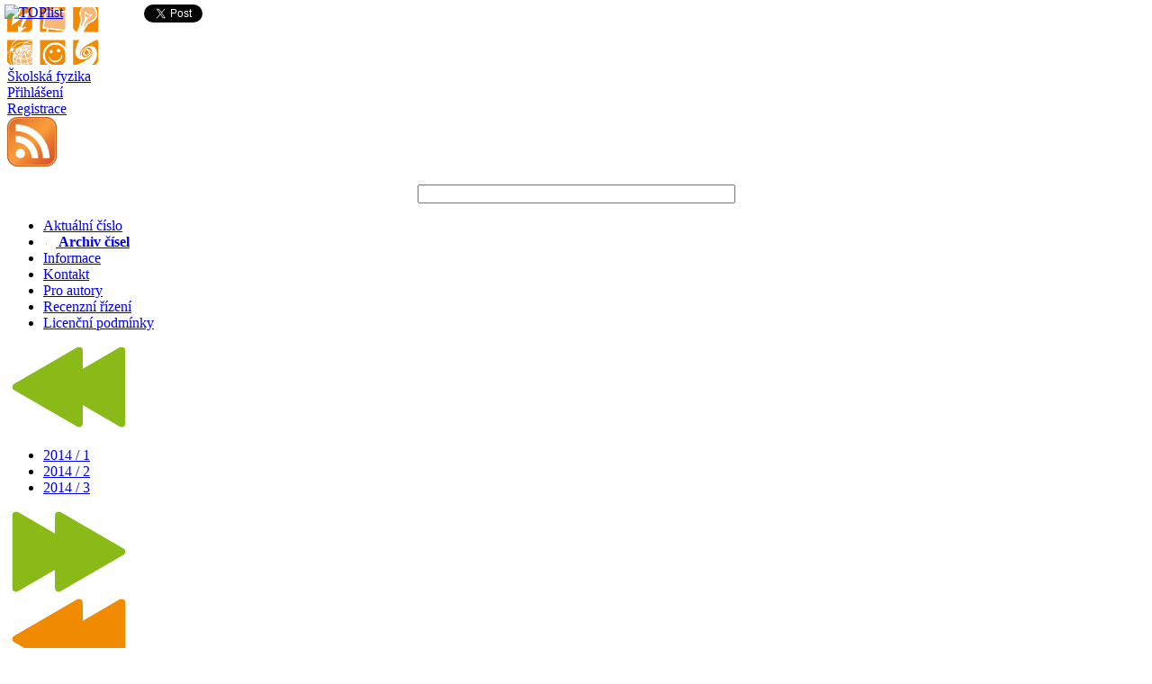

--- FILE ---
content_type: text/html; charset=UTF-8
request_url: https://sf.zcu.cz/cs/2004/
body_size: 9598
content:

<!DOCTYPE html PUBLIC "-//W3C//DTD XHTML 1.0 Strict//EN" "http://www.w3.org/TR/xhtml1/DTD/xhtml1-strict.dtd">
<html xmlns="http://www.w3.org/1999/xhtml">
<head>
<meta http-equiv="Content-language" content="cs" />
<meta http-equiv="Content-Type" content="text/html; charset=utf-8" />
<meta http-equiv="Content-Script-Type" content="text/javascript" />
<meta http-equiv="Content-Style-Type" content="text/css" />
<meta http-equiv="expires" content="Thu, 1 Jan 2009 00:00:00 GMT" />
<meta http-equiv="pragma" content="cache" />
<meta name="description" content="" />
<meta name="keywords" content="" lang="cs" />
<meta name="copyright" content="Copyright &copy; 2012" />
<meta name="author" content="HTML code: Ota Kéhar" />
<meta name="robots" content="index,follow" />
<script type="text/javascript" src="/w/tools/jquery/jquery-1.7.1.min.js"></script>
<script type="text/javascript" src="/w/tools/jquery/jquery.autocomplete.pack.js"></script>
<script type="text/javascript" src="/w/tools/jquery/jquery.cookie.js"></script>
<script type="text/javascript" src="https://apis.google.com/js/plusone.js">
{lang: 'cs'}
</script><script type="text/javascript" src="/w/tools/jquery/jquery-ui-1.7.2.custom.min.js"></script>
<script type="text/javascript" src="/w/tools/jquery/jquery.livequery.js"></script><script type="text/javascript" src="/w/tools/highslide/highslide.packed.js"></script>
<script type="text/javascript" src="/w/tools/tooltip/js/jquery.lingsTooltip.min.js"></script>
<link rel="stylesheet" type="text/css" href="/w/tools/highslide/highslide.css" />
<script type="text/javascript">
/* <![CDATA[ */
    // override Highslide settings here
    // instead of editing the highslide.js file
    hs.graphicsDir = '/w/tools/highslide/graphics/';
	   hs.lang.loadingText = 'Nahrávám...';
    hs.lang.loadingTitle = 'Kliknutím zrušíte';
    hs.lang.focusTitle = 'Klikněte pro přesunutí do popředí';
    hs.lang.fullExpandTitle = 'Rozbalte do skutečné velikosti (f)';
    hs.lang.creditsText = 'Powered by <i>Highslide JS<\/i>';
    hs.lang.creditsTitle = 'Přejít na Highslide JS';
    hs.lang.restoreTitle = 'Kliknutím zavřete obrázek, klikněte a přetáhněte. Použijte šipky pro další a předchozí.';
    hs.numberOfImagesToPreload = 0;
    hs.showCredits = false;
    hs.zIndexCounter = 2001;
    if (hs.registerOverlay) {
     hs.registerOverlay({
      thumbnailId: null, overlayId: 'controlbar', position: 'top right', hideOnMouseOut: true
      });    }
/* ]]> */
</script>
<title>Školská fyzika</title>
<link rel="shortcut icon" type="image/vnd.microsoft.icon" href="http://sf.zcu.cz/obr/_main/favicon.ico" />
<link rel="stylesheet" type="text/css" href="/w/styly.css?1386284954" media="screen,print" />
<link rel="stylesheet" type="text/css" href="/w/styly.css?1386284954" media="projection" />
<link rel="stylesheet" type="text/css" href="/w/print.css" media="print" />
<link rel="stylesheet" href="/w/tools/tooltip/css/tooltip.css" type="text/css" />
<link rel="stylesheet" href="/w/tools/jquery/jquery.autocomplete.css" type="text/css" />
<link rel="stylesheet" href="/w/tools/jquery/jquery-ui-1.7.2.custom.css" type="text/css" />
   <style type="text/css">
   /*<![CDATA[*/ 
	#moje .close {background:url("/obr/_main/close.gif") no-repeat 100% 1px;}
   /*]]>*/
   </style>
<!--[if IE]>
   <style type="text/css" media="screen">
   /*<![CDATA[*/ 
  #main {margin-left: 25px;}
  #main-content {margin-left: 15px;}
  img {border: 0;}  .hodnoceni-pozadi { width: 104px; top: -25px; height: 25px;}  .seznamTyp_txt_1 {border-left: 10px solid rgb(137,186,23); border-right: 10px solid rgb(137,186,23);}  .seznamTyp_txt_2 {border-left: 10px solid rgb(240,138,0); border-right: 10px solid rgb(240,138,0);}
  .seznamTyp_txt_3 {border-left: 10px solid rgb(227,0,110); border-right: 10px solid rgb(227,0,110);}
  .seznamClanek h3 {padding-left: 0px;}
   /*]]>*/
   </style>
<style type="text/css" media="screen">
/*<![CDATA[*/          /* uprave varovani ze souboru \w\tools\jquery\jquery-ui-1.7.2.custom.css */
.ui-helper-zfix {filter:Alpha(Opacity=0);}    /*18*/
.ui-state-disabled, .ui-widget-content .ui-state-disabled {filter:Alpha(Opacity=35);}  /*74*/
.ui-priority-secondary, .ui-widget-content .ui-priority-secondary {filter:Alpha(Opacity=70);} /*76*/
.ui-widget-overlay {filter:Alpha(Opacity=30);}  /*282*/
.ui-widget-shadow {filter:Alpha(Opacity=30);}/*283*/
.ui-accordion .ui-accordion-header {zoom: 1;} /*285*/
.ui-datepicker-cover {filter: mask(); /*must have*/} /*347*/
.ui-dialog .ui-dialog-content {zoom: 1;} /*360*/
.ui-tabs { zoom: 1; } /*398*/
/*]]>*/
</style>
<script type="text/javascript">	$(document).ready(function(){
		$('li.headlink').hover(
			function() { $('ul', this).css('display', 'block');},
			function() { $('ul', this).css('display', 'none'); });
	});</script>
<![endif]-->


<script type="text/javascript">
/* <![CDATA[ */
var ClickedID = 'None';
var SelectedID = null;
var ComplexityID = null;
var ComplexityClass = null;
var TestID = null;
var Complex = null;
var COOKIE_NAME = 'sf_color';
var mojeTestOtazka = 0;
var mojeTestResult = new Array();
var mojeTestTime = '1769393212';
var sroot = '/w/';
var sgetProject = 'cs';
var sgetSubject = '2004';
var spage_num = '2';
var sgetPageEdit = '';
var sgetSubaction = '';
var sgetAction = '';
var root_data = '/data/';
var com = null;
var hod = null;
var povol = false;

 var barevne_reseni = {
  'orange': {
        'prechod': ['rgb(254,210,168)'],
        'tmavsi' : ['rgb(246,139,30)'],
        'svetla' : ['rgb(255,246,238)']
        },
  'green': {
        'prechod': ['rgb(209,231,186)'],
        'tmavsi' : ['rgb(128,195,66)'],
        'svetla' : ['rgb(246,250,241)']
        },
  'purple': {
        'prechod': ['rgb(248,185,203)'],
        'tmavsi' : ['rgb(237,3,124)'],
        'svetla' : ['rgb(254,241,245)']
        }
 };
 var SetUrl = function(prom)
 {
  $(function(){
   if (prom != "")
   {
    $('#'+TestID+'pridat').text('Změnit');
    $('#'+TestID+'zobrazit a').attr('href',prom);
    $('#'+TestID+'zobrazit').show();
    $('#'+TestID+'smazat').show();
    $('#'+TestID+'input').val(prom);
    if (TestID == "pdf_big")
    {
     $('#'+TestID).val(prom);
     $("#" + TestID).keyup();
    }
    if (TestID == "pdf_small")
    {
     $('#'+TestID).val(prom);
     $("#" + TestID).keyup();
    }
   }
  });
 };
 
 $(function(){

 $('#tooltip-psc').tooltip('open');//.delay(2000).fadeOut(function() {  });


 $("#archiv-rok-seznam td:first").find("div.archiv-ousko-left").show();
 $("#archiv-rok-seznam td:last").find("div.archiv-ousko-right").show();

 // aby neblikalo prepinani a zaroven fungovalo pri vypnutem javascriptu
 $("#sidebar").css("visibility", "visible");
 $("#main").css("visibility", "visible");
 $("#copy").css("visibility", "visible");
 $("#menu").css("visibility", "visible");

  // zobrazeni komentare
  $(".komentar").click(function() {
   var id = $(this).attr("id");
   var idcko = id.substr(id.indexOf("-")+1);

   $("#hodnoceni-div-"+idcko).hide();
   $("#hod-"+idcko).removeClass("okraj");

   if (!($("#komentar-div-"+idcko).is(":visible")))
   {
     $(this).addClass("okraj");
     $(this).css("padding-bottom", "27px")
   }

   var doba = 500;
   com = idcko;
   if ($.browser.msie) 
   {
    $(".com_form_pridat textarea").attr("cols", "83");

    $("#komentar-div-"+idcko).toggle(function () {
     if (!($("#komentar-div-"+com).is(":visible")))
     {
      $("#com-"+com).removeClass("okraj");
      $("#com-"+com).css("padding-bottom", "5px")
     }
    });
   }
   else
   {
   $("#komentar-div-"+idcko).animate({
    height: 'toggle'
    }, doba, function() {
    if (!($("#komentar-div-"+com).is(":visible")))
    {
     $("#com-"+com).removeClass("okraj");
     $("#com-"+com).css("padding-bottom", "5px");
    }
    });
   }
   return false;
  }); // end zobrazeni komentare

  // pridani komentare
  $(".com_text").focus(function() {
        if ($(this).val() == "Přidat komentář k tomuto článku...")
        {
         $(this).val("").attr("rows", 3).css("color", "#000000");
         $(this).parents().find("table").show();

         $(this).keyup(function() {
          var charLength = $(this).val().length;
          if (charLength <= 500)
           $(this).parent().find("span").text(500-charLength);
          $(this).val($(this).val().substr(0, 500));
         });

         $(this).keyup();
        }
        return false;
    });

  $(".com_form_pridat").submit(function() {
        if ($(this).children("textarea").val() == "")
        {
         alert("Komentář neobsahuje žádný text. Není co ukládat.");
         return false;
        }
        $.post(
          sroot + "inc/ajax/komentare.php",
          $(this).serialize() + "&action=store",
          function(data){
            var php=data.split("<|>");
            if (php[0] == "1")
            {
             var text = $("#com_div_pridat_"+php[1]);
             text.find("textarea").val("Přidat komentář k tomuto článku...").attr("rows", 1).css("color", "#A0A0A0");
             text.find("table").hide();
             var pocet = parseInt($("#com-pocet-"+php[1]).text());
             pocet++;
             $("#com-pocet-"+php[1]).text(pocet);

             text.find("input[name=cas]").val(php[2]);
             //$("#cas-"+php[1]).val(php[2]);
             $("#komentar-text-"+php[1]).html(php[3]);
            }
            if (php[0] == "2")
            {
             alert("Komentář můžete poslat za " + php[1] + " sekund.");
            }
            if (php[0] == "3")
            {
             alert("Přidávání komentářů k článku je pozastavené.");
            }
            if (php[0] == "-3")
            {
             alert("Komentář neobsahuje žádný text. Není co ukládat.");
            }

        });
   return false;

  });

  $(".com_text").val("Přidat komentář k tomuto článku...");

  // podnabidka u komentare
  $(".comment-action-more").live('click', function() {
    if ($(this).next(".div-icon-more").is(":visible"))
    {
     $(this).next(".div-icon-more").hide();
     $(this).css("border-color", "grey");
     $(this).css("background", "#F6F6F6");
    }
    else
    {
     $(this).next(".div-icon-more").show();
     $(this).css("border-color", "#999");
     $(this).css("background", "#ddd");
    }
  });

  $(".comment-action-vote-up").live('click', function() {
   if (!($(this).hasClass("comment-vote-added")))
   {
    $(this).addClass("comment-vote-added");
    $(this).next(".comment-action-vote-down").addClass("comment-vote-added");
    $(this).find(".button-icon-vote-up").css("background-image", "url(/w/tools/jquery/images/ui-icons_222222_256x240.png)");
    var id = $(this).closest("li.comment-default").attr("id");
    var idcko = id.substr(11);   // zalezi na 'comment-id-'
    $.post(
         sroot + "inc/ajax/komentare.php",
         "com_id=" + idcko + "&action=up",
         function(data){
            var php=data.split("<|>");
            if (php[0] == "1")
            {
             // php[1] = ID; php[2] = doporuceni; php[3] = title
             if (php[2] == 0)
              $("#comment-id-"+php[1]).find(".comments-rating").addClass("comments-rating-hide");
             else
              $("#comment-id-"+php[1]).find(".comments-rating").removeClass("comments-rating-hide");
             $("#comment-id-"+php[1]).find(".comments-rating-cislo").text(Math.abs(php[2]));
             $("#comment-id-"+php[1]).find(".comments-rating").attr("title", php[3]);
             $("#comment-id-"+php[1]).find(".comments-rating img").removeClass("comments-rating-thumbs-up comments-rating-thumbs-down");
             if (php[2] > 0)
              $("#comment-id-"+php[1]).find(".comments-rating img").addClass("comments-rating-thumbs-up");
             else
              $("#comment-id-"+php[1]).find(".comments-rating img").addClass("comments-rating-thumbs-down");
            }
    });
   }
  });
  $(".comment-action-vote-down").live('click', function() {
   if (!($(this).hasClass("comment-vote-added")))
   {
    $(this).addClass("comment-vote-added");
    $(this).prev(".comment-action-vote-up").addClass("comment-vote-added");
    $(this).find(".button-icon-vote-down").css("background-image", "url(/w/tools/jquery/images/ui-icons_222222_256x240.png)");
    var id = $(this).closest("li.comment-default").attr("id");
    var idcko = id.substr(11);   // zalezi na 'comment-id-'
    $.post(
         sroot + "inc/ajax/komentare.php",
         "com_id=" + idcko + "&action=down",
         function(data){
            var php=data.split("<|>");
            if (php[0] == "1")
            {
             // php[1] = ID; php[2] = doporuceni; php[3] = title
             if (php[2] == 0)
              $("#comment-id-"+php[1]).find(".comments-rating").addClass("comments-rating-hide");
             else
              $("#comment-id-"+php[1]).find(".comments-rating").removeClass("comments-rating-hide");
             $("#comment-id-"+php[1]).find(".comments-rating-cislo").text(Math.abs(php[2]));
             $("#comment-id-"+php[1]).find(".comments-rating").attr("title", php[3]);
             $("#comment-id-"+php[1]).find(".comments-rating img").removeClass("comments-rating-thumbs-up comments-rating-thumbs-down");
             if (php[2] > 0)
              $("#comment-id-"+php[1]).find(".comments-rating img").addClass("comments-rating-thumbs-up");
             else
              $("#comment-id-"+php[1]).find(".comments-rating img").addClass("comments-rating-thumbs-down");
            }
    });
   }
  });
  $(".comment-action-more-spam").live('click', function() {
    var id = $(this).closest("li.comment-default").attr("id");
    var idcko = id.substr(11);   // zalezi na 'comment-id-'
    $.post(
         sroot + "inc/ajax/komentare.php",
         "com_id=" + idcko + "&action=spam",
         function(data){
    });
    return false;
  });
  $(".comment-action-more-content").live('click', function() {
    var id = $(this).closest("li.comment-default").attr("id");
    var idcko = id.substr(11);   // zalezi na 'comment-id-'
    $.post(
         sroot + "inc/ajax/komentare.php",
         "com_id=" + idcko + "&action=content",
         function(data){
            var php=data.split("<|>");
            if (php[0] == "1")
            {
             if (php[2] == "1")
              $("#comment-id-"+php[1]).find(".comment-action-more-content").text("Vhodný obsah");
             else
              $("#comment-id-"+php[1]).find(".comment-action-more-content").text("Nevhodný obsah");
             $("#comment-id-"+php[1]).find(".comment-text p").html(php[3]);
            }
    });
    return false;
  });

  // zobrazit formular na odeslani komentare - reagovat
  $(".comment-action-reply").live('click', function() {
    if ($(this).closest(".comment-default").has(".comments-post-container").length == 0)
    {
     var clone = $(".com_div_pridat").clone(true);
     clone.find(".com_form_pridat").removeClass("com_form_pridat").addClass("com_form_reakce");   // zmena form
     clone.find("textarea").text("Přidat reakci na tento komentář...");
     clone.find("span").text("500");
     var id = $(this).closest("li.comment-default").attr("id");
     var idcko = id.substr(11);   // zalezi na 'comment-id-'
     clone.find("input[name=com_parent]").val(idcko);

     clone.find("input[type=submit]").attr("title", "Zveřejní vaši reakci ke komentáři.");

     //alert(clone.html());
     $(this).closest(".comment-body").append("<div class='comments-post-container'>"+clone.html()+"<\/div>");

     if ($.browser.msie)
     {
      var odsaz = {
       '0px':  [79],      // 0
       '20px': [76],      // 1
       '40px': [74],      // 2
       '60px': [71],      // 3
       '80px': [68],      // 4
       '100px': [66],     // 5
       '120px': [64],     // 6
       '140px': [61],     // 7
       '160px': [58],     // 8
       '180px': [55]      // 9
      };
     }
     else
     {
      var odsaz = {
       '0px': [88],       // 0
       '20px': [85],      // 1
       '40px': [82],      // 2
       '60px': [79],      // 3
       '80px': [76],      // 4
       '100px': [74],     // 5
       '120px': [71],     // 6
       '140px': [68],     // 7
       '160px': [65],     // 8
       '180px': [62]      // 9
      };
     }
     var odecist = 0;
     if ($(this).closest("div.komentar-div").hasClass("komentar-div-archiv")) odecist = 3;
     var n = $(this).closest("li.comment-default").find(".comments-post-container");
     n.find("textarea").attr("rows", 3).attr("cols", odsaz[$(this).closest(".comment-default").css("margin-left")]-odecist).css("color", "#A0A0A0");
     n.find("table").show();
    }
    else
    {
     $(this).closest(".comment-default").find(".comments-post-container").toggle();
    }
  });

  $(".comments-post-container .com_form_reakce textarea").live('focus', function() {

        if ($(this).val() == "Přidat reakci na tento komentář...")
        {
         $(this).val("").css("color", "#000000");

         $(this).keyup(function() {

          var charLength = $(this).val().length;
          if (charLength <= 500)
           $(this).parent().find("span").text(500-charLength);
          $(this).val($(this).val().substr(0, 500));
         });

         $(this).keyup();
        }
        return false;

  });

  $(".com_form_reakce").live('submit', function() {
        if (($(this).find("textarea").val() == "") || ($(this).find("textarea").val() == "Přidat reakci na tento komentář..."))
        {
         alert("Doplňte reakci na komentář, zatím není co ukládat.");
         return false;
        }

        $.post(
          sroot + "inc/ajax/komentare.php",
          $(this).serialize() + "&action=reakce",
          function(data){
            var php=data.split("<|>");
            if (php[0] == "1")
            {
             $("#komentar-text-"+php[1]).html(php[3]);
            }
            if (php[0] == "2")
            {
             alert("Komentář můžete poslat za " + php[1] + " sekund.");
            }
            if (php[0] == "3")
            {
             alert("Přidávání komentářů k článku je pozastavené.");
            }
            if (php[0] == "-3")
            {
             alert("Komentář neobsahuje žádný text. Není co ukládat.");
            }
        });
    return false;
  });

  $(".comment-action-more-reakce").live('click', function() {

   var li = $(this).closest("li.comment-default");

   if ($(this).hasClass("comment-action-hide"))
   { // zobrazime reakce
    $(this).removeClass("comment-action-hide");
    $(this).find("a").text("Skrýt reakce");
    var ul = $(this).closest(".komentar-text").attr("id");
    var poc = 0;
    var star = false;
    $("#"+ul+" li.comment-default").each(function(index) {
     if (star)
     {
      if (parseInt(li.css("margin-left")) < parseInt($(this).css("margin-left")))
      {
       $(this).show();
       $(this).find(".comment-action-more-reakce").removeClass("comment-action-hide");
       $(this).find(".comment-action-more-reakce a").text("Skrýt reakce");
       poc++;
      }
      else
      {
       star = false;
      }
     }
     if ($(this).attr("id") == li.attr("id"))
     {
      poc = 0;
      star = true;
     }
    });
   }
   else
   { // skryjeme reakce
    var ul = $(this).closest(".komentar-text").attr("id");
    var poc = 0;
    var star = false;
    $("#"+ul+" li.comment-default").each(function(index) {
     if (star)
     {
      if (parseInt(li.css("margin-left")) < parseInt($(this).css("margin-left")))
      {
       $(this).hide();
       poc++;
      }
      else
      {
       star = false;
      }
     }
     if ($(this).attr("id") == li.attr("id"))
     {
      poc = 0;
      star = true;
     }
    });
    if (poc > 0)
    {
     $(this).addClass("comment-action-hide");
     $(this).find("a").text("Zobrazit reakce ("+poc+")");
    }
   }

   return false;

  }); //end od reakce


  // zobrazeni hodnoceni
  $(".hodnoceni").click(function() {
   var id = $(this).attr("id");
   var idcko = id.substr(id.indexOf("-")+1);

   if (!($("#hodnoceni-div-"+idcko).is(":visible")))
   {
     $(".hodnoceni-div").hide();
     $(".hodnoceni").removeClass("okraj");

     $("#komentar-div-"+idcko).hide();
     $("#com-"+idcko).removeClass("okraj");

     $("#hodnoceni-div-"+idcko).show();
     $(this).addClass("okraj");

     $("#com-"+idcko).css("padding-bottom", "5px")
   }
   else
   {
     $("#hodnoceni-div-"+idcko).hide();
     $(this).removeClass("okraj");
   }

   return false;
  }); // end zobrazeni hodnoceni

  // Zobrazi detaily u hodnoceni
  $(".hod-zobrazit").click(function() {
    $(this).closest(".hodnoceni-div").find(".hod-detaily").show();
    $(this).closest(".hodnoceni-div").find(".hod-prumer").show();
    $(this).css("visibility", "hidden");
    return false;
  });

  $(".hodnoceni-ul li a").click(function() {

   if (!($(this).closest(".hodnoceni-ul").hasClass("hod-done")))
   {

    $(this).parent().css("background-color", "#DDDDDD");

    $(this).closest(".hodnoceni-div").find(".hod-detaily").show();
    $(this).closest(".hodnoceni-div").find(".hod-prumer").show();
    $(this).closest(".hodnoceni-div").find(".hod-zobrazit").css("visibility", "hidden");

    var cislo = $(this).text();
    var id = $(this).closest(".hodnoceni-div").attr("id");
    var idcko = id.substr(14);   // zalezi na 'hodnoceni-div-'

    // provest hlasovani
    $.post(
        sroot + "inc/ajax/hodnoceni.php",
        "id=" + idcko + "&cislo=" + cislo + "&action=store",
        function(data){
            var php=data.split("<|>");

            var idcko = php[0];

            var celkem = 0;
            var prumer = 0;
            for (var i = 1; i < 6; i++)
            {
             celkem += parseInt(php[i]);
             prumer += parseInt(php[i]) * i;

            }
            prumer /= celkem;
            for (var i = 1; i < 6; i++)
            {
             $("#hodnoceni-div-"+idcko+" .hod-cislo-"+i).text(php[i]);
             if (celkem == 0)
             {
              $("#hodnoceni-div-"+idcko+" .hod-bar-"+i).css("width", 0);
              $("#hodnoceni-div-"+idcko+" .hod-proc-"+i).attr("title", "0 %");
             }
             else
             {
              $("#hodnoceni-div-"+idcko+" .hod-bar-"+i).css("width", (php[i]/celkem*130) + "px");
              $("#hodnoceni-div-"+idcko+" .hod-proc-"+i).attr("title", Math.round(php[i]/celkem*100) + " %");
             }
            }
            prumer = Math.round(prumer*10)/10.0;
            prumer = prumer.toString().replace(".", ",");
            $("#hodnoceni-div-"+idcko+" .hod-prumer").text(prumer);

            $("#hodnoceni-div-"+idcko+" .hod-detaily").show();
            $("#hodnoceni-div-"+idcko+" .hod-prumer").show();
            $("#hodnoceni-div-"+idcko+" .hod-zobrazit").css("visibility", "hidden");
        });

    $(this).closest(".hodnoceni-ul").addClass("hod-done")
   }
   return false;

  });

 $(".archiv-rok").draggable({ axis: "x", grid: (($.browser.msie) ? [114, 20] : [117, 20]), cursor: "move",
                              drag: function(event, ui) {
                          
                              var cislo = 117;
                              if ($.browser.msie)
                               cislo = 114;
                                                           
                               var position = ui.position;

                               var sirka = Math.floor($(this).width() / cislo);
                               var pocet = $(this).find("li").size();
                               var newLeft = ui.position.left;
                                
                               if (pocet < sirka) 
                               {
                                newLeft = 0;
                               }
                               else
                               {
                                 if (ui.position.left < ((sirka - pocet) * cislo)) 
                                  newLeft = ((sirka - pocet) * cislo);
                                 //else
                                 // if (Math.abs(newLeft) > cislo)
                                 //  $(".archiv-rok-img-vpravo").css("opacity", "1");

                               }
                               
                               if (ui.position.left > 0) newLeft = 0;

                               if (Math.abs(newLeft) / cislo != (pocet - sirka))
                                $(this).parent().next().css("opacity", "1"); 
                               if (Math.abs(newLeft) / cislo == (pocet - sirka))
                                $(this).parent().next().css("opacity", "0.25"); 

                               if (Math.abs(newLeft) / cislo == 0)
                               {
                                //$(this).parent().prev().css("display", "block"); 
                                $(this).parent().prev().css("opacity", "0.25"); 
                               }
                               if (Math.abs(newLeft) / cislo > 0)
                               {
                                $(this).parent().prev().css("display", "block"); 
                                $(this).parent().prev().css("opacity", "1"); 
                               }
                                ui.position.left = newLeft;
                            
                              }
                              
         });

 $(".archiv-rok-div").each(function() {
      this.onselectstart = function() { return false; };
 });


 $(".archiv-rok").each(function() {

  var cislo = 117;
  if ($.browser.msie)
   cislo = 114;
  
  var sirka = Math.floor($(".archiv-rok").width() / cislo);
  var pocet = $(this).find("li").size();
   
  if (pocet < sirka)
  {
   $(this).parent().css( "cursor", "default" );
   $(this).parent().next().css("display", "none");
   $(this).parent().prev().css("display", "none");
  }
 
 });

 $(".archiv-rok-img-vpravo").click(function() {
  if (povol) return;

  var cislo = 117;
  if ($.browser.msie)
   cislo = 114;

  var vlevo = parseInt($(this).prev().find(".archiv-rok").css("left"));

  var sirka = Math.floor($(this).prev().find(".archiv-rok").width() / cislo);
  var pocet = $(this).prev().find(".archiv-rok").find("li").size();  

  if (Math.abs(vlevo) < ((pocet - sirka) * cislo))
  {
   povol = true;
   $(this).prev().find(".archiv-rok").animate({
     left: '-=' + cislo
    }, 500, function() {povol = false;});
  }

  if (!(Math.abs(vlevo-cislo) < ((pocet - sirka) * cislo)))
  {
   $(this).css("opacity", "0.25");
  } 

  if (Math.abs(vlevo) <= cislo)
  {
   $(this).prev().prev().css("opacity", "1");
   $(this).prev().prev().css("display", "block");
  } 

 });
 
 $(".archiv-rok-img-vlevo").click(function() {
  if (povol) return;

  var cislo = 117;
  if ($.browser.msie)
   cislo = 114;

  var vlevo = parseInt($(this).next().find(".archiv-rok").css("left"));

  if (Math.abs(vlevo) > 0)
  {
   povol = true;
   $(this).next().find(".archiv-rok").animate({
     left: '+=' + cislo
    }, 500, function() {povol = false;});
   $(this).next().next().css("opacity", "1");
  }

  if (Math.abs(vlevo) == cislo)
  {
   $(this).css("opacity", "0.25");
  } 


 }); 
 
 timeout();
}); // end od $(function()

function refresh() {
   // odmazeme stary skript, pokud existoval
   var hlavicka = document.getElementsByTagName('head')[0];
   var dataLoader = document.getElementById('scriptLoader');
   if(dataLoader) hlavicka.removeChild(dataLoader);
   // vytvorime novy element script
   script = document.createElement('script');
   script.id = 'scriptLoader';
   script.src = '/w/inc/ajax/reload.php?reload='+Math.random();
   // vlozime do stranky, cimz prohlizec stahne skript
   x = document.getElementsByTagName('head')[0];
   x.appendChild(script);
   timeout();
   return false;
}

function timeout() {
   setTimeout( "refresh()", 15*60000 );
   // get session id every 15 minutes
}


// aby neblikalo prepinani a zaroven fungovalo pri vypnutem javascriptu
document.write('<style type="text/css">.noscript{visibility:hidden}<\/style>');



/* ]]> */
</script>


<script type="text/javascript" src="/w/tools/js/astro.js"></script>
<script type="text/javascript">
  // Google Analytics script
  var _gaq = _gaq || [];
  _gaq.push(['_setAccount', 'UA-390843-1']);
  _gaq.push(['_trackPageview']);

  (function() {
    var ga = document.createElement('script'); ga.type = 'text/javascript'; ga.async = true;
    ga.src = ('https:' == document.location.protocol ? 'https://ssl' : 'http://www') + '.google-analytics.com/ga.js';
    var s = document.getElementsByTagName('script')[0]; s.parentNode.insertBefore(ga, s);
  })();

</script>
</head>
<body>
<div id="content">
<div id="menu" class="noscript">
<div id="menu-nadpis">
<div id="astronomia">
<a href="http://sf.zcu.cz"><img src="/obr/_main/zahlavi-webu-orange.png" alt="Školská fyzika" title="Školská fyzika" class="bezramecku" /></a>
</div>
<div><a href="/cs/" class="h1-nadpis" style="z-index: 100; left: 38px; top: 141px; height: 65px; width: 517px;"><span>Školská fyzika</span></a></div>
<div id="prihlaseni"><a href="/w/index.php?action=login&amp;project=cs&amp;title=2004/" title="Přihlášení" rel="nofollow" class="bile">Přihlášení</a></div><div id="registrace"><a href="/w/index.php?action=registrace&amp;project=cs&amp;title=2004/" title="Registrace" class="netisk bile" rel="nofollow">Registrace</a></div><div id="fcbk"><a href="/cs/rss.xml" class="rss" title="RDF (Resource Description Framework) Site Sumary kanál"><img src="/obr/_main/feed-icon.png" alt="RSS" /></a><iframe src="//www.facebook.com/plugins/like.php?href=http%3A%2F%2Fsf.zcu.cz&amp;send=false&amp;layout=button_count&amp;width=100&amp;show_faces=false&amp;font=arial&amp;colorscheme=light&amp;action=like&amp;height=21" scrolling="no" frameborder="0" style="border:none; overflow:hidden; width:120px; height:21px; top: 5px; position: absolute; left: 35px;" allowTransparency="true"></iframe>  
  <div style="position: absolute; left: 160px; top: 5px;">
  <a href="https://twitter.com/share" class="twitter-share-button" data-lang="cs" data-count="none">Tweet</a>
  <script>!function(d,s,id){var js,fjs=d.getElementsByTagName(s)[0],p=/^http:/.test(d.location)?'http':'https';if(!d.getElementById(id)){js=d.createElement(s);js.id=id;js.src=p+'://platform.twitter.com/widgets.js';fjs.parentNode.insertBefore(js,fjs);}}(document, 'script', 'twitter-wjs');</script>
  </div>
  <div class="g-plusone" data-size="tall" data-annotation="none"></div></div>  </div>
  <div id="menu-lista">
<div id="listicka">
 <div id="hledani"><form id="form_hledani" method="get" action="/w/index.php" enctype="application/x-www-form-urlencoded" style="margin: 0;"><p style="text-align: center; text-indent: 0px;"><input type="hidden" name="action" value="search" /><input type="hidden" name="project" value="cs" /><input type="hidden" name="subject" value="hledani" /><input type="text" id="form_text" name="form_text" size="42" title="Zadejte text pro hledání" value="" /><a href="#" id="hledani-a" title="Hledání"></a></p></form></div>
</div>
</div>
</div>
<div id="page">
<div id="sidebar" class="noscript">
<div id="sidebar-content">
<div id="left-menu"><ul id="menu_left">
<li id="leftmenu_524" class="menu_left_1"><a href="/cs/clanek/1-aktualni-cislo" class="bile MenuLeftNormal" style="margin-right: 0px;">Aktuální&nbsp;číslo</a></li>
<li id="leftmenu_525" class="menu_left_2"><a href="/cs/clanek/2-archiv-cisel" class="bile MenuLeftNormal" style="margin-right: 0px; font-weight: bold;"><img src="/obr/_main/sipka_menu.gif" id="sipka-img" alt="sipka" /> Archiv&nbsp;čísel</a></li>
<li id="leftmenu_526" class="menu_left_3"><a href="/cs/clanek/5-informace" class="bile MenuLeftNormal" style="margin-right: 0px;">Informace</a></li>
<li id="leftmenu_527" class="menu_left_1"><a href="/cs/clanek/6-kontakt" class="bile MenuLeftNormal" style="margin-right: 0px;">Kontakt</a></li>
<li id="leftmenu_528" class="menu_left_2"><a href="/cs/clanek/7-pokyny-pro-autory" class="bile MenuLeftNormal" style="margin-right: 0px;">Pro&nbsp;autory</a></li>
<li id="leftmenu_529" class="menu_left_3"><a href="/cs/clanek/10-prubeh-recenzniho-rizeni" class="bile MenuLeftNormal" style="margin-right: 0px;">Recenzní&nbsp;řízení</a></li>
<li id="leftmenu_530" class="menu_left_1"><a href="/cs/clanek/11-licencni-podminky" class="bile MenuLeftNormal" style="margin-right: 0px;">Licenční&nbsp;podmínky</a></li>
</ul></div></div>
</div>
<div id="main" class="noscript"><div id="main-content">
<div id="page-content"><div class="archiv-rok-divik"><div class="archiv-rok-img-vlevo" title="Posune seznam čísel vpravo.."><img src="/obr/_main/seznamTyp_cor_1.gif" alt="sipka" /></div><div class="archiv-rok-div"><ul class="archiv-rok archiv-rok-barva_1"><li><a href="/cs/2014/1/"><span title="Počet článků v čísle: 9">2014 / 1</span></a></li><li><a href="/cs/2014/2/"><span title="Počet článků v čísle: 8">2014 / 2</span></a></li><li><a href="/cs/2014/3/"><span title="Počet článků v čísle: 2">2014 / 3</span></a></li></ul></div><div class="archiv-rok-img-vpravo" title="Posune seznam čísel vlevo.."><img src="/obr/_main/seznamTyp_col_1.gif" alt="sipka" /></div></div><div class="archiv-rok-divik"><div class="archiv-rok-img-vlevo" title="Posune seznam čísel vpravo.."><img src="/obr/_main/seznamTyp_cor_2.gif" alt="sipka" /></div><div class="archiv-rok-div"><ul class="archiv-rok archiv-rok-barva_2"><li><a href="/cs/2013/1/"><span title="Počet článků v čísle: 9">2013 / 1</span></a></li><li><a href="/cs/2013/2/"><span title="Počet článků v čísle: 8">2013 / 2</span></a></li><li><a href="/cs/2013/3/"><span title="Počet článků v čísle: 8">2013 / 3</span></a></li><li><a href="/cs/2013/4/"><span title="Počet článků v čísle: 9">2013 / 4</span></a></li><li><a href="/cs/2013/5/"><span title="Počet článků v čísle: 13">2013 / 5</span></a></li><li><a href="/cs/2013/6/"><span title="Počet článků v čísle: 9">2013 / 6</span></a></li></ul></div><div class="archiv-rok-img-vpravo" title="Posune seznam čísel vlevo.."><img src="/obr/_main/seznamTyp_col_2.gif" alt="sipka" /></div></div><div class="archiv-rok-divik"><div class="archiv-rok-img-vlevo" title="Posune seznam čísel vpravo.."><img src="/obr/_main/seznamTyp_cor_3.gif" alt="sipka" /></div><div class="archiv-rok-div"><ul class="archiv-rok archiv-rok-barva_3"><li><a href="/cs/2012/1/"><span title="Počet článků v čísle: 10">2012 / 1</span></a></li><li><a href="/cs/2012/2/"><span title="Počet článků v čísle: 10">2012 / 2</span></a></li><li><a href="/cs/2012/3/"><span title="Počet článků v čísle: 9">2012 / 3</span></a></li><li><a href="/cs/2012/4/"><span title="Počet článků v čísle: 9">2012 / 4</span></a></li></ul></div><div class="archiv-rok-img-vpravo" title="Posune seznam čísel vlevo.."><img src="/obr/_main/seznamTyp_col_3.gif" alt="sipka" /></div></div></div></div></div>

<div id="paticka">
 <div class="thinkbig" title="Podpořeno z programu Think Big, který realizuje Nadace Telefónica ve spolupráci s Nadací rozvoje občanské společnosti."><a href="http://www.o2thinkbig.cz/projekty/detail/3342?show=all"><img src="/obr/_main/thinkbig_logo_.gif" alt="Think Big" /></a></div>
 <div class="cfs" title="Redakce časopisu Školská fyzika získala od České fyzikální společnosti ocenění za významný čin v popularizaci fyziky."><a href="/obr/_main/oceneni_SF.jpg"><img src="/obr/_main/Logo_CFS.png" alt="ČFS" /></a></div>
 <div style="position: absolute; left: 0; top: 5px;">

<div id="navrcholu" style="display: inline; margin-left: 5px;" title="Statistika NAVRCHOLU.cz"><script src="http://c1.navrcholu.cz/code?site=136716;t=lb14" type="text/javascript"></script><noscript><div style="display: inline;"><a href="http://navrcholu.cz/"><img src="http://c1.navrcholu.cz/hit?site=136716;t=lb14;ref=;jss=0" alt="NAVRCHOLU.cz" title="Statistika na serveru NAVRCHOLU.cz" style="border: none; width: 14px; height: 14px;" /></a></div></noscript></div>   <div style="display: inline;" title="Statistika TOPLIST.cz">
   <a href="http://www.toplist.cz/"><script type="text/javascript">
   /* <![CDATA[ */
   document.write ('<img src="http://toplist.cz/count.asp?id=1238704&amp;logo=btn&amp;http='+escape(document.referrer)+'&amp;wi='+escape(window.screen.width)+'&amp;he='+escape(window.screen.height)+'&amp;cd='+escape(window.screen.colorDepth)+'&amp;t='+escape(document.title)+'" width="80" height="15" border=0 alt="TOPlist" />');
   /* ]]> */</script></a><noscript><div style="display: inline;"><img src="http://toplist.cz/count.asp?id=1238704&amp;logo=btn" alt="TOPlist" style="width: 80px; height: 15px;" /></div></noscript>
   </div>
 </div>

<div class="pat-w3c"> 
   <!--span class="w3cb"><a href="http://validator.w3.org/check/referer"><span class="w3c">W3C</span> <span class="spec">XHTML 1.0</span></a></span-->
   <!--span class="w3cb"><a href="http://jigsaw.w3.org/css-validator/check/referer"><span class="w3c">W3C</span> <span class="spec">CSS</span></a></span-->
</div>

 <div id="copy" class="noscript">&copy; 2026 Časopis Školská fyzika <div id="copy-ostatni">
  <a href="http://kof.zcu.cz">Oddělení fyziky</a> <a href="http://kmt.zcu.cz">Katedry matematiky, fyziky a technické výchovy</a> <a href="http://fpe.zcu.cz">Fakulty pedagogické</a> <a href="http://www.zcu.cz">Západočeské univerzity v Plzni</a><br />
  Publikování nebo další šíření obsahu časopisu Školská fyzika je bez písemného souhlasu redakční rady zakázáno.
  </div>
 </div>

<div id="mob"><a href="/cs/2004/?mobil=1" class="prepinac"><span id="odkaz_mobil">Mobilní verze</span></a><span id="odkaz_klasicky">Klasicky</span></div></div>
</div>

<div class="tisk">
Vytištěno ze stránky projektu Školská fyzika (<a href="http://sf.zcu.cz/cs/2004/">sf.zcu.cz/cs/2004/</a>)</div>


<div id="loading">Nahrávám...</div>
<div id="controlbar" class="highslide-overlay controlbar">
<a href="#" class="previous" onclick="return hs.previous(this)" title="Předchozí (šipka vlevo)"></a>
<a href="#" class="next" onclick="return hs.next(this)" title="Další (šipka vpravo)"></a>
<a href="#" class="highslide-move" onclick="return false" title="Kliknutím a tažením lze přesunout"></a>
<a href="#" class="close" onclick="return hs.close(this)" title="Zavřít"></a>
</div>
</div>
</body>
</html>


--- FILE ---
content_type: text/html; charset=utf-8
request_url: https://accounts.google.com/o/oauth2/postmessageRelay?parent=https%3A%2F%2Fsf.zcu.cz&jsh=m%3B%2F_%2Fscs%2Fabc-static%2F_%2Fjs%2Fk%3Dgapi.lb.en.2kN9-TZiXrM.O%2Fd%3D1%2Frs%3DAHpOoo_B4hu0FeWRuWHfxnZ3V0WubwN7Qw%2Fm%3D__features__
body_size: 162
content:
<!DOCTYPE html><html><head><title></title><meta http-equiv="content-type" content="text/html; charset=utf-8"><meta http-equiv="X-UA-Compatible" content="IE=edge"><meta name="viewport" content="width=device-width, initial-scale=1, minimum-scale=1, maximum-scale=1, user-scalable=0"><script src='https://ssl.gstatic.com/accounts/o/2580342461-postmessagerelay.js' nonce="u3nO12gNljULxOSHFNUD2A"></script></head><body><script type="text/javascript" src="https://apis.google.com/js/rpc:shindig_random.js?onload=init" nonce="u3nO12gNljULxOSHFNUD2A"></script></body></html>